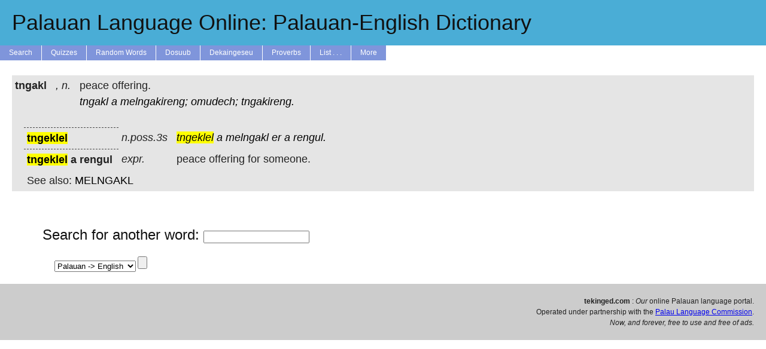

--- FILE ---
content_type: text/html; charset=UTF-8
request_url: https://tekinged.com/index.php?p=tngeklel
body_size: 5053
content:


    <!DOCTYPE html>
    <html>
    <head>
        <meta charset=utf-8 />
        <link rel='stylesheet' type='text/css' href='/tekinged.com/css/belau.css' />
        <link rel='apple-touch-icon' sizes='57x57' href='/apple-touch-icon-57x57.png?v=3'>
        <link rel='apple-touch-icon' sizes='60x60' href='/apple-touch-icon-60x60.png?v=3'>
        <link rel='apple-touch-icon' sizes='72x72' href='/apple-touch-icon-72x72.png?v=3'>
        <link rel='apple-touch-icon' sizes='76x76' href='/apple-touch-icon-76x76.png?v=3'>
        <link rel='apple-touch-icon' sizes='114x114' href='/apple-touch-icon-114x114.png?v=3'>
        <link rel='apple-touch-icon' sizes='120x120' href='/apple-touch-icon-120x120.png?v=3'>
        <link rel='apple-touch-icon' sizes='144x144' href='/apple-touch-icon-144x144.png?v=3'>
        <link rel='apple-touch-icon' sizes='152x152' href='/apple-touch-icon-152x152.png?v=3'>
        <link rel='apple-touch-icon' sizes='180x180' href='/apple-touch-icon-180x180.png?v=3'>
        <link rel='icon' type='image/png' href='/favicon-32x32.png?v=3' sizes='32x32'>
        <link rel='icon' type='image/png' href='/android-chrome-192x192.png?v=3' sizes='192x192'>
        <link rel='icon' type='image/png' href='/favicon-96x96.png?v=3' sizes='96x96'>
        <link rel='icon' type='image/png' href='/favicon-16x16.png?v=3' sizes='16x16'>
        <link rel='manifest' href='/manifest.json?v=3'>
        <link rel='shortcut icon' href='/favicon.ico?v=3'>
        <meta name='apple-mobile-web-app-title' content='tekinged.com'>
        <meta name='application-name' content='tekinged.com'>
        <meta name='msapplication-TileColor' content='#da532c'>
        <meta name='msapplication-TileImage' content='/mstile-144x144.png?v=3'>
        <meta name='theme-color' content='#ffffff'>
    
        <!--
        <script type='text/javascript' src='https://ajax.googleapis.com/ajax/libs/jquery/1.6/jquery.min.js' ></script>
        this is the jquery needed to get tooltips. But when we use it, it screws up the audio buttons...
        weird, now it doesn't...
        -->
        <script src='https://ajax.googleapis.com/ajax/libs/jquery/3.6.0/jquery.min.js'></script>
        <script type='text/javascript' src='/js/jquery.jplayer.min.js' ></script>
        <link rel='stylesheet' href='https://ajax.googleapis.com/ajax/libs/jqueryui/1.12.1/themes/smoothness/jquery-ui.css'>
        <script src='https://ajax.googleapis.com/ajax/libs/jqueryui/1.12.1/jquery-ui.min.js'></script>
        <script src='https://ajax.googleapis.com/ajax/libs/jqueryui/1.12.1/jquery-ui.min.js'></script>
        <script type='text/javascript' src='/js/jplayer.simple.js' ></script>
        <script type='text/javascript' src='/js/belau.js' ></script>
        <script type='text/javascript' src='/js/tooltip.js' ></script>
        <!--
        <script src='https://cloud.tinymce.com/stable/tinymce.min.js' ></script>
        <script>tinymce.init({
            menubar: false,
            toolbar: false,
            selector:'textarea'
          });</script>
        -->
      
        <meta name='google-site-verification' content='zE2LvYvBxsi-6WHDEhaWqwbtu1KMc60GTAZOs6J_MDw' />
        <title>Palauan Language Online: Palauan-English Dictionary</title>
    </head>
    <body>

    <span itemscope itemtype='https://schema.org/Article'></span>
    <a class='aheader' href='/'>
    <div id='header' alt='A Tekoi er a Belau ma Omesodel'>
        <h1 itemprop='name'>Palauan Language Online: Palauan-English Dictionary</h1>
    </div><!-- header -->
    </a>
    <div id='menuwrapper' onclick=''>
        <ul>
            <li><a href='/'>Search</a></li>
            <li><a href='#'>Quizzes</a>
              <ul>
              <li><a href='/quiz/quiz_high.php'>High Scores</a></li>
              <li>==================</li>
              <li><a href='/quiz/classic.php'>Vocab</a></li>
              <li><a href='/quiz/q_etymology.php'>Etymology</a></li>
              <li><a href='/quiz/q_reng.php'>Reng Expressions</a></li>
              <li><a href='/quiz/q_living.php'>Living Things</a></li>
              <li><a href='/quiz/q_synonyms.php'>Synonyms</a></li>
              <li><a href='/quiz/pics.php'>Pictures</a></li>
              <li><a href='/quiz/q_proverbs.php'>Proverbs</a></li>
              <li><a href='/quiz/q_trivia.php'>Trivia</a></li>
              <li><a href='/quiz/audio.php'>Audio</a></li>
              <li><a href='/quiz/pronouns.php'>Pronouns</a></li>
              <li><a href='/quiz/pos.php'>Parts of Speech</a></li>
              </ul>
            <li><a href='/random.php'>Random Words</a></li>
            <li><a href='#'>Dosuub</a>
                <ul>
                <li><a href='/dosuub/'>Learn Palauan</a></li>
                <li><a href='/grammar/pronounce.php'>Pronunciation</a></li>
                <li><a href='/dosuub/dorrenges.php'>Dorrenges</a></li>
                <li><a href='/dosuub/phrases.php'>Common Phrases</a></li>
                <li><a href='https://www.memrise.com/course/381901/the-first-3000-palauan-words/'>Memrise Course</a></li>
                <li><a href='/dosuub/app.php'>Phone/Tablet</a></li>
                <li><a href='/dosuub/confusion.php'>Common Errors</a></li>
                <li><a href='/dosuub/synonyms.php'>Thesaurus</a></li>
                <li><a href='/grammar/nouns.php'>Nouns</a></li>
                <li><a href='/grammar/pronouns.php'>Pronouns</a></li>
                <li><a href='/grammar/adjectives.php'>Adjectives</a></li>
                <li><a href='/grammar/affix.php'>Affixes</a></li>
                <li><a href='/grammar/numbers.php'>Numbers</a></li>
                <li><a href='/grammar/baby.php'>Baby Words</a></li>
                <li><a href='/dosuub/mlamlemlo.php'>Mla, Mle, Mlo</a></li>
                <li><a href='/grammar/cont.php'>Contractions</a></li>
                <li><a href='/grammar/pos.php'>Parts of Speech</a></li>
                <li><a href='/books/malsol.php'>1999 Workbook</a></li>
                <li><a href='/books/handbook1.php'>1997 Handbooks</a></li>
                <li><a href='/grammar/tkel.php'>1996 Conversational</a></li>
                </ul>
            </li>
            <li><a href='#'>Dekaingeseu</a>
                <ul>
                <li><a href='/dekaingeseu/d_trivia.php'>Trivia Q's</a>
                <li><a href='/dekaingeseu/d_sentence.php'>Example Sentences</a>
                <li><a href='/dekaingeseu/a_audio.php'>Record Audio</a>
                <!--
                <li><a href='/dekaingeseu/copy_keate.php'>Chisel a Yungs</a>
                <li><a href='/dekaingeseu/rubak.php'>Rubak ma Daob</a>
                -->
                <li><a href='/dekaingeseu/pics_fish.php'>Fish Pics</a>
                <li><a href='/dekaingeseu/pics_trees.php'>Tree Pics</a>
                <li><a href='/dekaingeseu/pics_money.php'>Money Pics</a>
                <li><a href='/dekaingeseu/pics_birds.php'>Bird Pics</a>
                <li><a href='/dekaingeseu/pics_cheled.php'>Sea Food Pics</a>
                <li><a href='/dekaingeseu/pics_plants.php'>Plant Pics</a>
                <li><a href='/dekaingeseu/pics_fishing.php'>Fishing Pics</a>
                <li><a href='/dekaingeseu/pics_charm.php'>Animal Pics</a>
                <li><a href='/dekaingeseu/pics_misc.php'>Other Pics</a>
                </ul>
            <li><a href='/misc/proverbs.php'>Proverbs</a></li>
            <li><a href='#'>List . . .</a>
                <ul>
            <li><form class='formlink' action='/show_words.php' method='get' >
	<input class='formlink' style='display:none;' name='lookup' type='text' value='animal' >
	<input class='formlink' id='view_button' type='submit' value='Animals' >
</form>
</li>
<li><form class='formlink' action='/show_words.php' method='get' >
	<input class='formlink' style='display:none;' name='lookup' type='text' value='daob' >
	<input class='formlink' id='view_button' type='submit' value='Areas of the Ocean' >
</form>
</li>
<li><form class='formlink' action='/show_words.php' method='get' >
	<input class='formlink' style='display:none;' name='lookup' type='text' value='affix' >
	<input class='formlink' id='view_button' type='submit' value='Affixes' >
</form>
</li>
<li><form class='formlink' action='/show_words.php' method='get' >
	<input class='formlink' style='display:none;' name='lookup' type='text' value='baby' >
	<input class='formlink' id='view_button' type='submit' value='Baby Words' >
</form>
</li>
<li><form class='formlink' action='/show_words.php' method='get' >
	<input class='formlink' style='display:none;' name='lookup' type='text' value='bananas' >
	<input class='formlink' id='view_button' type='submit' value='Bananas' >
</form>
</li>
<li><form class='formlink' action='/show_words.php' method='get' >
	<input class='formlink' style='display:none;' name='lookup' type='text' value='birds' >
	<input class='formlink' id='view_button' type='submit' value='Birds' >
</form>
</li>
<li><form class='formlink' action='/show_words.php' method='get' >
	<input class='formlink' style='display:none;' name='lookup' type='text' value='body' >
	<input class='formlink' id='view_button' type='submit' value='Body Parts' >
</form>
</li>
<li><form class='formlink' action='/show_words.php' method='get' >
	<input class='formlink' style='display:none;' name='lookup' type='text' value='english' >
	<input class='formlink' id='view_button' type='submit' value='Borrowed English' >
</form>
</li>
<li><form class='formlink' action='/show_words.php' method='get' >
	<input class='formlink' style='display:none;' name='lookup' type='text' value='german' >
	<input class='formlink' id='view_button' type='submit' value='Borrowed German' >
</form>
</li>
<li><form class='formlink' action='/show_words.php' method='get' >
	<input class='formlink' style='display:none;' name='lookup' type='text' value='japan' >
	<input class='formlink' id='view_button' type='submit' value='Borrowed Korean ' >
</form>
</li>
<li><form class='formlink' action='/show_words.php' method='get' >
	<input class='formlink' style='display:none;' name='lookup' type='text' value='malay' >
	<input class='formlink' id='view_button' type='submit' value='Borrowed Malay ' >
</form>
</li>
<li><form class='formlink' action='/show_words.php' method='get' >
	<input class='formlink' style='display:none;' name='lookup' type='text' value='spanish' >
	<input class='formlink' id='view_button' type='submit' value='Borrowed Spanish' >
</form>
</li>
<li><form class='formlink' action='/show_words.php' method='get' >
	<input class='formlink' style='display:none;' name='lookup' type='text' value='tagalog' >
	<input class='formlink' id='view_button' type='submit' value='Borrowed Tagalog ' >
</form>
</li>
<li><form class='formlink' action='/show_words.php' method='get' >
	<input class='formlink' style='display:none;' name='lookup' type='text' value='buil' >
	<input class='formlink' id='view_button' type='submit' value='Buil (moon words)' >
</form>
</li>
<li><form class='formlink' action='/show_words.php' method='get' >
	<input class='formlink' style='display:none;' name='lookup' type='text' value='cerem' >
	<input class='formlink' id='view_button' type='submit' value='Ceremonies' >
</form>
</li>
<li><form class='formlink' action='/show_words.php' method='get' >
	<input class='formlink' style='display:none;' name='lookup' type='text' value='cheled' >
	<input class='formlink' id='view_button' type='submit' value='Cheled (sea food)' >
</form>
</li>
<li><form class='formlink' action='/show_words.php' method='get' >
	<input class='formlink' style='display:none;' name='lookup' type='text' value='malk' >
	<input class='formlink' id='view_button' type='submit' value='Chickens' >
</form>
</li>
<li><form class='formlink' action='/show_words.php' method='get' >
	<input class='formlink' style='display:none;' name='lookup' type='text' value='color' >
	<input class='formlink' id='view_button' type='submit' value='Colors' >
</form>
</li>
<li><form class='formlink' action='/show_words.php' method='get' >
	<input class='formlink' style='display:none;' name='lookup' type='text' value='contr' >
	<input class='formlink' id='view_button' type='submit' value='Contractions' >
</form>
</li>
<li><form class='formlink' action='/show_words.php' method='get' >
	<input class='formlink' style='display:none;' name='lookup' type='text' value='quiz' >
	<input class='formlink' id='view_button' type='submit' value='Difficult Quiz Words' >
</form>
</li>
<li><form class='formlink' action='/show_words.php' method='get' >
	<input class='formlink' style='display:none;' name='lookup' type='text' value='chief' >
	<input class='formlink' id='view_button' type='submit' value='Dui (titles)' >
</form>
</li>
<li><form class='formlink' action='/show_words.php' method='get' >
	<input class='formlink' style='display:none;' name='lookup' type='text' value='fish' >
	<input class='formlink' id='view_button' type='submit' value='Fish' >
</form>
</li>
<li><form class='formlink' action='/show_words.php' method='get' >
	<input class='formlink' style='display:none;' name='lookup' type='text' value='fishing' >
	<input class='formlink' id='view_button' type='submit' value='Fishing Terms' >
</form>
</li>
<li><form class='formlink' action='/show_words.php' method='get' >
	<input class='formlink' style='display:none;' name='lookup' type='text' value='flowers' >
	<input class='formlink' id='view_button' type='submit' value='Flowers' >
</form>
</li>
<li><form class='formlink' action='/show_words.php' method='get' >
	<input class='formlink' style='display:none;' name='lookup' type='text' value='game' >
	<input class='formlink' id='view_button' type='submit' value='Games' >
</form>
</li>
<li><form class='formlink' action='/show_words.php' method='get' >
	<input class='formlink' style='display:none;' name='lookup' type='text' value='greet' >
	<input class='formlink' id='view_button' type='submit' value='Greetings' >
</form>
</li>
<li><form class='formlink' action='/show_words.php' method='get' >
	<input class='formlink' style='display:none;' name='lookup' type='text' value='kinship' >
	<input class='formlink' id='view_button' type='submit' value='Kinship' >
</form>
</li>
<li><form class='formlink' action='/show_words.php' method='get' >
	<input class='formlink' style='display:none;' name='lookup' type='text' value='legends' >
	<input class='formlink' id='view_button' type='submit' value='Legends' >
</form>
</li>
<li><form class='formlink' action='/show_words.php' method='get' >
	<input class='formlink' style='display:none;' name='lookup' type='text' value='joseph' >
	<input class='formlink' id='view_button' type='submit' value='New Words Since Josephs' >
</form>
</li>
<li><form class='formlink' action='/show_words.php' method='get' >
	<input class='formlink' style='display:none;' name='lookup' type='text' value='numbers' >
	<input class='formlink' id='view_button' type='submit' value='Numbers' >
</form>
</li>
<li><form class='formlink' action='/show_words.php' method='get' >
	<input class='formlink' style='display:none;' name='lookup' type='text' value='odor' >
	<input class='formlink' id='view_button' type='submit' value='Odors' >
</form>
</li>
<li><form class='formlink' action='/show_words.php' method='get' >
	<input class='formlink' style='display:none;' name='lookup' type='text' value='mlai' >
	<input class='formlink' id='view_button' type='submit' value='Parts of Boats' >
</form>
</li>
<li><form class='formlink' action='/show_words.php' method='get' >
	<input class='formlink' style='display:none;' name='lookup' type='text' value='blai' >
	<input class='formlink' id='view_button' type='submit' value='Parts of Houses' >
</form>
</li>
<li><form class='formlink' action='/show_words.php' method='get' >
	<input class='formlink' style='display:none;' name='lookup' type='text' value='place' >
	<input class='formlink' id='view_button' type='submit' value='Places' >
</form>
</li>
<li><form class='formlink' action='/show_words.php' method='get' >
	<input class='formlink' style='display:none;' name='lookup' type='text' value='plants' >
	<input class='formlink' id='view_button' type='submit' value='Plants' >
</form>
</li>
<li><form class='formlink' action='/show_words.php' method='get' >
	<input class='formlink' style='display:none;' name='lookup' type='text' value='prefix' >
	<input class='formlink' id='view_button' type='submit' value='Prefixes' >
</form>
</li>
<li><form class='formlink' action='/show_words.php' method='get' >
	<input class='formlink' style='display:none;' name='lookup' type='text' value='reng' >
	<input class='formlink' id='view_button' type='submit' value='Reng Phrases' >
</form>
</li>
<li><form class='formlink' action='/show_words.php' method='get' >
	<input class='formlink' style='display:none;' name='lookup' type='text' value='shapes' >
	<input class='formlink' id='view_button' type='submit' value='Shapes' >
</form>
</li>
<li><form class='formlink' action='/show_words.php' method='get' >
	<input class='formlink' style='display:none;' name='lookup' type='text' value='suffix' >
	<input class='formlink' id='view_button' type='submit' value='Suffixes' >
</form>
</li>
<li><form class='formlink' action='/show_words.php' method='get' >
	<input class='formlink' style='display:none;' name='lookup' type='text' value='flags' >
	<input class='formlink' id='view_button' type='submit' value='State Flags' >
</form>
</li>
<li><form class='formlink' action='/show_words.php' method='get' >
	<input class='formlink' style='display:none;' name='lookup' type='text' value='chuodel' >
	<input class='formlink' id='view_button' type='submit' value='State Old Names' >
</form>
</li>
<li><form class='formlink' action='/show_words.php' method='get' >
	<input class='formlink' style='display:none;' name='lookup' type='text' value='terms' >
	<input class='formlink' id='view_button' type='submit' value='Terms of Address' >
</form>
</li>
<li><form class='formlink' action='/show_words.php' method='get' >
	<input class='formlink' style='display:none;' name='lookup' type='text' value='pdef' >
	<input class='formlink' id='view_button' type='submit' value='Tekoi ma Omesodel' >
</form>
</li>
<li><form class='formlink' action='/show_words.php' method='get' >
	<input class='formlink' style='display:none;' name='lookup' type='text' value='trees' >
	<input class='formlink' id='view_button' type='submit' value='Trees' >
</form>
</li>
<li><form class='formlink' action='/show_words.php' method='get' >
	<input class='formlink' style='display:none;' name='lookup' type='text' value='money' >
	<input class='formlink' id='view_button' type='submit' value='Udoud (money)' >
</form>
</li>
<li><form class='formlink' action='/show_words.php' method='get' >
	<input class='formlink' style='display:none;' name='lookup' type='text' value='pictures' >
	<input class='formlink' id='view_button' type='submit' value='Words with Pictures' >
</form>
</li>

                </ul>
            </li>
            <li><a href='#'>More</a>
                <ul>
                <li><a href='/about.php'>About / Contact Us</a></li>
                <li><a href='/books/books.php'>Books</a> </li>
                <li><a href='/aw/list.php'>Browse</a></li>
                <li><a href='/misc/recent.php'>Newest Words</a></li>
                <li><a href='https://www.wordle.global/pau'>Palauan Wordle</a></li>
                <li><a href='/dosuub/app.php'>Phone/Tablet Apps</a></li>
                <li><a href='/books/kindle.php'>Kindle Dictionary</a></li>
                <li><a href='/dosuub/apple_dict.php'>Apple Dictionary</a></li>
                <li><a href='https://www.facebook.com/tekinged'>Old FB Group</a></li>
                <li><a href='/links.php'>Links</a></li>
                <li><a href='/hanahuda/'>Hanahuda Rules</a></li>
                <li><a href='/spell2.php'>Spell Checker</a></li>
                <li><a href='/3000.php'>Word Frequency</a></li>
                <li><a href='/misc/alltext.php'>Example Text</a></li>
                <li><a href='/books/austro.php'>Other Austronesian</a></li>
                </ul>
            </li>
        </ul>
    </div><!-- menu-wrapper -->
    
<script>console.log("Host: mysql.tekinged.com");</script><script>console.log("User: johnbent");</script><script>console.log("Database: belau");</script><script>console.log("Trying to get connection");</script><script>console.log("Set ini3, will try to connect to db now");</script><script>console.log("Successfully connected to database");</script><div id='content-container'>
<script>console.log("Getting words with  or tngeklel");</script><script>console.log("Looking for tngeklel in pe");</script><script>console.log("Getting words with select id,stem,pos,pal from all_words3 where pal regexp\\'\\\\btngeklel\\\\b\\' for tngeklel");</script><script>console.log("Checking table with select id,stem,pos,pal from all_words3 where pal regexp\\'\\\\btngeklel\\\\b\\'");</script><script>console.log("query_or_die select id,stem,pos,pal from all_words3 where pal regexp\\'\\\\btngeklel\\\\b\\' found 2 results and took 0.085330009460449 s");</script><script>console.log("Hey, we found the exact word they were looking for.");</script><script>console.log("And the exact word they are looking for is NOT a root word.\n");</script><script>console.log("Checking table with select pal,pos,eng,pdef,origin,stem,id,oword from all_words3 where id = \\'12352\\'");</script><script>console.log("query_or_die select pal,pos,eng,pdef,origin,stem,id,oword from all_words3 where id = \\'12352\\' found 1 results and took 0.0003960132598877 s");</script><script>console.log("tngakl - Set eng to peace offering.");</script><script>console.log("Turning pwords tngakl a melngakireng; omudech; tngakireng.  into plinks.");</script><script>console.log("New entry for tngakl peace offering. n. ");</script><script>console.log("query_or_die select pal,pos,eng,pdef,origin,id,oword from all_words3 where stem = \\'12352\\' and id != \\'12352\\' found 2 results and took 0.00045919418334961 s");</script><script>console.log("New subentry for tngeklel  n.poss.3s ");</script><script>console.log("tngeklel - Set eng to ");</script><script>console.log("Turning pwords tngeklel a melngakl er a rengul.  into plinks.");</script><script>console.log("New subentry for tngeklel a rengul peace offering for someone. expr. ");</script><script>console.log("tngeklel a rengul - Set eng to peace offering for someone.");</script><script>console.log("Trying to add cfs with select b from cf where a=12352||a=12353||a=12354 union all select a from cf where b=12352||b=12353||b=12354");</script><script>console.log("query_or_die select b from cf where a=12352||a=12353||a=12354 union all select a from cf where b=12352||b=12353||b=12354 found 1 results and took 0.00063681602478027 s");</script><script>console.log("query_or_die select pal from all_words3 where id=12355 found 1 results and took 0.00027608871459961 s");</script><script>console.log("query_or_die select s.word from synonyms as s where s.mygrouping in (select s.mygrouping from synonyms as s where s.word=12352) and s.word !=12352 found 0 results and took 0.0006401538848877 s");</script><script>console.log("query_or_die select * from examples where lower(palauan) regexp \\'\\\\btngeklel\\\\b\\' || lower(palauan) regexp \\'\\\\btngeklel a rengul\\\\b\\' || lower(palauan) regexp \\'\\\\btngakl\\\\b\\' || stem = 12352 order by rand() limit 5 found 0 results and took 0.0057830810546875 s");</script><script>console.log("select * from examples where lower(palauan) regexp \\'\\\\btngeklel\\\\b\\' || lower(palauan) regexp \\'\\\\btngeklel a rengul\\\\b\\' || lower(palauan) regexp \\'\\\\btngakl\\\\b\\' || stem = 12352 order by rand() limit 5");</script><script>console.log("query_or_die select * from upload_sentence where lower(palauan) regexp \\'\\\\btngeklel\\\\b\\' || lower(palauan) regexp \\'\\\\btngeklel a rengul\\\\b\\' || lower(palauan) regexp \\'\\\\btngakl\\\\b\\' || stem = 12352 order by rand() limit 5 found 0 results and took 0.012777805328369 s");</script><script>console.log("select * from upload_sentence where lower(palauan) regexp \\'\\\\btngeklel\\\\b\\' || lower(palauan) regexp \\'\\\\btngeklel a rengul\\\\b\\' || lower(palauan) regexp \\'\\\\btngakl\\\\b\\' || stem = 12352 order by rand() limit 5");</script><script>console.log("query_or_die select * from proverbs where lower(palauan) regexp \\'\\\\btngeklel\\\\b\\' || lower(palauan) regexp \\'\\\\btngeklel a rengul\\\\b\\' || lower(palauan) regexp \\'\\\\btngakl\\\\b\\' || stem = 12352 order by rand() limit 5 found 0 results and took 0.0090131759643555 s");</script><script>console.log("select * from proverbs where lower(palauan) regexp \\'\\\\btngeklel\\\\b\\' || lower(palauan) regexp \\'\\\\btngeklel a rengul\\\\b\\' || lower(palauan) regexp \\'\\\\btngakl\\\\b\\' || stem = 12352 order by rand() limit 5");</script><script>console.log("Checking table with select pal,pos,eng,pdef,origin,stem,id,oword from all_words3 where id = \\'12352\\'");</script><script>console.log("query_or_die select pal,pos,eng,pdef,origin,stem,id,oword from all_words3 where id = \\'12352\\' found 1 results and took 0.00032496452331543 s");</script><script>console.log("tngakl - Set eng to peace offering.");</script><script>console.log("Turning pwords tngakl a melngakireng; omudech; tngakireng.  into plinks.");</script><script>console.log("New entry for tngakl peace offering. n. ");</script><script>console.log("query_or_die select pal,pos,eng,pdef,origin,id,oword from all_words3 where stem = \\'12352\\' and id != \\'12352\\' found 2 results and took 0.0003349781036377 s");</script><script>console.log("New subentry for tngeklel  n.poss.3s ");</script><script>console.log("tngeklel - Set eng to ");</script><script>console.log("Turning pwords tngeklel a melngakl er a rengul.  into plinks.");</script><script>console.log("New subentry for tngeklel a rengul peace offering for someone. expr. ");</script><script>console.log("tngeklel a rengul - Set eng to peace offering for someone.");</script><script>console.log("Trying to add cfs with select b from cf where a=12352||a=12353||a=12354 union all select a from cf where b=12352||b=12353||b=12354");</script><script>console.log("query_or_die select b from cf where a=12352||a=12353||a=12354 union all select a from cf where b=12352||b=12353||b=12354 found 1 results and took 0.00040602684020996 s");</script><script>console.log("query_or_die select pal from all_words3 where id=12355 found 1 results and took 0.00023794174194336 s");</script><script>console.log("query_or_die select s.word from synonyms as s where s.mygrouping in (select s.mygrouping from synonyms as s where s.word=12352) and s.word !=12352 found 0 results and took 0.00065016746520996 s");</script><script>console.log("query_or_die select * from examples where lower(palauan) regexp \\'\\\\btngeklel\\\\b\\' || lower(palauan) regexp \\'\\\\btngeklel a rengul\\\\b\\' || lower(palauan) regexp \\'\\\\btngakl\\\\b\\' || stem = 12352 order by rand() limit 5 found 0 results and took 0.0051059722900391 s");</script><script>console.log("select * from examples where lower(palauan) regexp \\'\\\\btngeklel\\\\b\\' || lower(palauan) regexp \\'\\\\btngeklel a rengul\\\\b\\' || lower(palauan) regexp \\'\\\\btngakl\\\\b\\' || stem = 12352 order by rand() limit 5");</script><script>console.log("query_or_die select * from upload_sentence where lower(palauan) regexp \\'\\\\btngeklel\\\\b\\' || lower(palauan) regexp \\'\\\\btngeklel a rengul\\\\b\\' || lower(palauan) regexp \\'\\\\btngakl\\\\b\\' || stem = 12352 order by rand() limit 5 found 0 results and took 0.0075259208679199 s");</script><script>console.log("select * from upload_sentence where lower(palauan) regexp \\'\\\\btngeklel\\\\b\\' || lower(palauan) regexp \\'\\\\btngeklel a rengul\\\\b\\' || lower(palauan) regexp \\'\\\\btngakl\\\\b\\' || stem = 12352 order by rand() limit 5");</script><script>console.log("query_or_die select * from proverbs where lower(palauan) regexp \\'\\\\btngeklel\\\\b\\' || lower(palauan) regexp \\'\\\\btngeklel a rengul\\\\b\\' || lower(palauan) regexp \\'\\\\btngakl\\\\b\\' || stem = 12352 order by rand() limit 5 found 0 results and took 0.00164794921875 s");</script><script>console.log("select * from proverbs where lower(palauan) regexp \\'\\\\btngeklel\\\\b\\' || lower(palauan) regexp \\'\\\\btngeklel a rengul\\\\b\\' || lower(palauan) regexp \\'\\\\btngakl\\\\b\\' || stem = 12352 order by rand() limit 5");</script><script>console.log("Fetched words.");</script><script>console.log("Found word ENTRY: tngakl\n when looking for tngeklel");</script><script>console.log("Took 0.13189101219177");</script><script>console.log("Searching for pics in \/home\/johnbent\/tekinged.com\/uploads\/pics");</script><script>console.log("Before merging, we have 2 subwords.");</script><script>console.log("After merging, we have 2 subwords.");</script><script>console.log("Checking for audio at \/home\/johnbent\/tekinged.com\/\/uploads\/mp3s\/\/all_words3.pdef\/12352.mp3");</script><script>console.log("Sorting tngeklel [n.poss.3s] with tngeklel a rengul [expr.]");</script><script>console.log("Checking for audio at \/home\/johnbent\/tekinged.com\/\/uploads\/mp3s\/\/all_words3.pdef\/12353.mp3");</script><script>console.log("Turning pwords MELNGAKL into plinks.");</script><script>console.log("Trying to highlight tngeklel");</script><div class='definitions'>
<div id='jquery_jplayer'></div><!-- jquery_jplayer -->
<div class='even'>
<table><tr><td class='col1'>tngakl</td><td class='col2'>, <i>n.</i></td><td class='col3'>peace offering.<br><i>			<div class='dynamic_definition'><span style='white-space:nowrap' title='Please wait for tngakl (tngakl : tngakl69705ca93d057)' data-id='tngakl' id='tngakl69705ca93d057'> <a href=/index.php?p=tngakl class='pdeflink' >tngakl</a>  </span></div>
 			<div class='dynamic_definition'><span style='white-space:nowrap' title='Please wait for a (a : a69705ca93d05a)' data-id='a' id='a69705ca93d05a'> <a href=/index.php?p=a class='pdeflink' >a</a>  </span></div>
 			<div class='dynamic_definition'><span style='white-space:nowrap' title='Please wait for melngakireng (melngakireng; : melngakireng69705ca93d05d)' data-id='melngakireng' id='melngakireng69705ca93d05d'> <a href=/index.php?p=melngakireng class='pdeflink' >melngakireng;</a>  </span></div>
 			<div class='dynamic_definition'><span style='white-space:nowrap' title='Please wait for omudech (omudech; : omudech69705ca93d05f)' data-id='omudech' id='omudech69705ca93d05f'> <a href=/index.php?p=omudech class='pdeflink' >omudech;</a>  </span></div>
 			<div class='dynamic_definition'><span style='white-space:nowrap' title='Please wait for tngakireng (tngakireng. : tngakireng69705ca93d060)' data-id='tngakireng' id='tngakireng69705ca93d060'> <a href=/index.php?p=tngakireng class='pdeflink' >tngakireng.</a>  </span></div>
 			<div class='dynamic_definition'><span style='white-space:nowrap' title='Please wait for  ( : 69705ca93d061)' data-id='' id='69705ca93d061'> <a href=/index.php?p= class='pdeflink' ></a>  </span></div>
</i></td></tr></table>
	<table class='tab'><!-- word -->
		<tr class='words'><td class='col1-sub'><mark>tngeklel</mark></td><td class='col2'>n.poss.3s</td><td class='col3'><i>			<div class='dynamic_definition'><span style='white-space:nowrap' title='Please wait for <mark>tngeklel</mark> (tngeklel : tngeklel69705ca93d1c2)' data-id='tngeklel' id='tngeklel69705ca93d1c2'> <a href=/index.php?p=tngeklel class='pdeflink' ><mark>tngeklel</mark></a>  </span></div>
 			<div class='dynamic_definition'><span style='white-space:nowrap' title='Please wait for a (a : a69705ca93d1c4)' data-id='a' id='a69705ca93d1c4'> <a href=/index.php?p=a class='pdeflink' >a</a>  </span></div>
 			<div class='dynamic_definition'><span style='white-space:nowrap' title='Please wait for melngakl (melngakl : melngakl69705ca93d1c5)' data-id='melngakl' id='melngakl69705ca93d1c5'> <a href=/index.php?p=melngakl class='pdeflink' >melngakl</a>  </span></div>
 			<div class='dynamic_definition'><span style='white-space:nowrap' title='Please wait for er (er : er69705ca93d1c6)' data-id='er' id='er69705ca93d1c6'> <a href=/index.php?p=er class='pdeflink' >er</a>  </span></div>
 			<div class='dynamic_definition'><span style='white-space:nowrap' title='Please wait for a (a : a69705ca93d1c7)' data-id='a' id='a69705ca93d1c7'> <a href=/index.php?p=a class='pdeflink' >a</a>  </span></div>
 			<div class='dynamic_definition'><span style='white-space:nowrap' title='Please wait for rengul (rengul. : rengul69705ca93d1c9)' data-id='rengul' id='rengul69705ca93d1c9'> <a href=/index.php?p=rengul class='pdeflink' >rengul.</a>  </span></div>
 			<div class='dynamic_definition'><span style='white-space:nowrap' title='Please wait for  ( : 69705ca93d1ca)' data-id='' id='69705ca93d1ca'> <a href=/index.php?p= class='pdeflink' ></a>  </span></div>
</i></td></tr>
		<tr class='words'><td class='col1-sub'><mark>tngeklel</mark> a rengul</td><td class='col2'>expr.</td><td class='col3'>peace offering for someone.</td></tr>
			<tr><td colspan='3' class='col3'>
			See also: <span id='bigtext'>			<div class='dynamic_definition'><span style='white-space:nowrap' title='Please wait for melngakl (MELNGAKL : melngakl69705ca941236)' data-id='melngakl' id='melngakl69705ca941236'> <a href=/index.php?p=melngakl class='pdeflink' >MELNGAKL</a>  </span></div>
</span></td></tr>
	</table><!-- word -->
</div><!-- even -->
</div><!-- definitions -->
<div id='contentnomin'>
  
            <div class='tab'> <!-- submit box -->  
               <form method='get'>
                <h2><span itemprop='articleBody'>Search for another word</span>: 
                <input type='text' list='livesearch' name='lookup' onkeyup="liveSearch(this.value,'pe')" /></h2>
                <datalist id='livesearch'></datalist>
                <div id='livesearchdiv'></div>
                <div class='tab'>
                <select name='direction'>
                 <option value='pe' selected>Palauan -> English</option>
                 <option value='pp' >Palauan -> Palauan</option>
                 <option value='ep' >English -> Palauan</option>
                </select>
                <input type='submit' />
                </div><!-- tab -->
              </form>
            </div> <!-- submit box -->
        </div><!-- contentnomin -->
<script>console.log("Scraped ip 3.21.234.1");</script></div><!-- content-container -->

          <div id='footer'>
            <b>tekinged.com</b> : <i>Our</i> online Palauan language portal.<br>
            Operated under partnership with the <a href=https://palaulanguagecommission.blogspot.com>Palau Language Commission</a>.  <br> 
            <i>Now, and forever, free to use and free of ads.</i><br>
          </div><!-- footer -->
            <script>console.log("Scraped ip 3.21.234.1");</script>